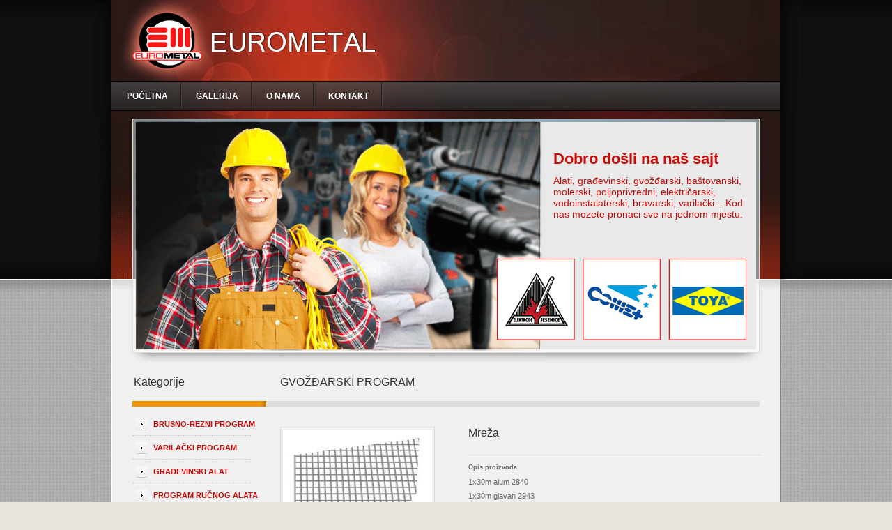

--- FILE ---
content_type: text/html; charset=UTF-8
request_url: http://eurometalbn.com/index.php?idproizvod=520&idgrupa=4&idpodgrupa=7&sablon=10
body_size: 5199
content:

<!DOCTYPE HTML PUBLIC "-//W3C//DTD HTML 4.01 Transitional//EN" "http://www.w3.org/TR/html4/loose.dtd">
<html>
<head>
	<meta http-equiv="Content-Type" content="text/html; charset=utf-8"/>
	<meta name="description" content="Eurometal Bijeljina. Veleprodaja i malopreodaja svih vrsta alata."/>
	<meta name="keywords" content="eurometal" />
	<meta name="author" content="Dragan Obrenovic" />
<!-- <link rel="stylesheet" href="css/global.css"> -->

	<link rel="stylesheet" type="text/css" href="css/style.php">
	<link rel="stylesheet" type="text/css" href="css/style_servisi.php">
	<link rel="stylesheet" type="text/css" href="css/style_sema1.php">

	<link rel="stylesheet" href="css/lightbox.css" type="text/css" media="screen" />

	<script type="text/javascript" src="scripts/meni.js"></script>
	<script type="text/javascript" src="scripts/util.js"></script>

	<script src="scripts/prototype.js" type="text/javascript"></script>
	<script src="scripts/scriptaculous.js?load=effects" type="text/javascript"></script>
	<script src="scripts/lightbox.js" type="text/javascript"></script>

<!-- <script src="scripts/jquery-latest.min.js" type="text/javascript"></script>
  	<script src="scripts/slides.min.jquery.js" type="text/javascript"></script>
	<script>

	var mce_jQuery = jQuery.noConflict();
	
	jQuery(function(){
		jQuery('#slides').slides({
				preload: true,
				preloadImage: 'images/loading.gif',
				play: 5000,
				pause: 2500,
				hoverPause: true,
				animationStart: function(current){
					jQuery('.caption').animate({
						bottom:-35
					},100);
					if (window.console && console.log) {
						// example return of current slide number
						console.log('animationStart on slide: ', current);
					};
				},
				animationComplete: function(current){
					jQuery('.caption').animate({
						bottom:0
					},200);
					if (window.console && console.log) {
						// example return of current slide number
						console.log('animationComplete on slide: ', current);
					};
				},
				slidesLoaded: function() {
					jQuery('.caption').animate({
						bottom:0
					},200);
				}
			});
		});
	</script>
-->

	<title>.::: DOO Eurometal - BIJELJINA :::.</title>
</head>

<body>
<div id="body">
	<div id="sajt">
	<div id="top_bar">
		<div id="top_bar_lijevo">
					</div>
		<div id="top_bar_desno">
			<TABLE width=100% height=115 border=0>
			<TR><TD>
				<div style="text-align: right; padding-right:55px; color:#FFFFFF; font-size:14px;">
									</div>
			</TR></TD>
			</TABLE>
		</div>
	</div>
	<div id="meni_gore">
		<style type='text/css'>#meni_vodoravan {float:left;width:1016px;margin-top: 0px;padding: 0;height:43px;background: url(images/meni_top_bg.gif) no-repeat left top;}#meni_vodoravan ul {margin: 0 0 0 30px;padding: 0;list-style: none;}#meni_vodoravan li {display: inline;}#meni_vodoravan a {display: block;float: left;height:23px;margin: 0;padding-top:15px;padding-right:20px;padding-bottom:12px;padding-left:20px;background: url(images/separator_top.gif) no-repeat right 2px;text-decoration: none;font-size:12px;font-weight:bold;color:#FFFFFF;}#meni_vodoravan a:hover {color:;background-color:;}#meni_vodoravan .strana_aktivna a {color: #04283B;}</style><div id='meni_vodoravan'><ul><li><a href=index.php?idgrupa=1000&sablon=11&naslov=>POČETNA</a></li><li><a href=index.php?idgrupa=1004&sablon=2&naslov=GALERIJA+SLIKA>GALERIJA</a></li><li><a href=index.php?idgrupa=1002&sablon=2&naslov=O+nama>O NAMA</a></li><li><a href=index.php?idgrupa=1003&sablon=6&naslov=Kontakt>KONTAKT</a></li></ul></div>	</div>
	<div id="meni_bottom">

	</div>
	<div id="header">
		<div id="header_lijevo">

		</div>
		<div id="header_desno">
			<TABLE width=100% height=200 border=0>
			<TR><TD>
				<div style="padding:0 70px 0 10px; color:#ca0b07; font-size:14px;">
					<style type="text/css">

#tekst_stil {
	padding-bottom:10px;
}

</style>

<div id='tekst_stil'><H3>Dobro došli na naš sajt</H3><div>Alati, građevinski, gvožđarski, baštovanski, molerski, poljoprivredni, električarski, vodoinstalaterski, bravarski, varilački... Kod nas mozete pronaci sve na jednom mjestu.<br />
</div><div></div><div class='cleaner'></div></div>				</div>
			</TR></TD>
			</TABLE>
		</div>
			</div>

<div id='sadrzaj_ovir'>
	<div id='sadrzaj_iznad'>
		<div id='sadrzaj'>
		
			<div id="bar_lijevo">
			<div id="meni_left_naslov">
				<H2>Kategorije</H2>
			</div>
				<div id="meni_left_a">
					<style type='text/css'>#masterdiv {width:210px;min-height:;margin: 0 auto;padding-top:0px;background: url(images/) repeat-y left top;}#masterdiv ul {margin: 0;padding: 0;list-style: none;}#masterdiv li {display: inline;}.podgrupa:link, .podgrupa:visited {display: block;float: ;margin: 0;padding-top: 7px;padding-right:5px;padding-bottom:0px;padding-left:50px;height:23px;background: url(images/meni_left_podgrupa_bg.gif) no-repeat right;text-decoration: none;font-size:11px;font-weight: normal;color:#3f3f3f;}.podgrupa:hover {color:#dd1f26;}</style><div id='masterdiv'><ul>			<li><div class="menutitle" onclick="SwitchMenu('sub1')">BRUSNO-REZNI PROGRAM</div></li>
		
	<span class='submenu' id='sub1'><li><a class='podgrupa' href=index.php?idgrupa=1&idpodgrupa=1&sablon=10>Brusne i rezne ploče</a></li><li><a class='podgrupa' href=index.php?idgrupa=1&idpodgrupa=3&sablon=10>Lamelni diskovi</a></li><li><a class='podgrupa' href=index.php?idgrupa=1&idpodgrupa=4&sablon=10>Brusno kamenje</a></li><li><a class='podgrupa' href=index.php?idgrupa=1&idpodgrupa=5&sablon=10>Brusni papiri</a></li></span></ul><ul>			<li><div class="menutitle" onclick="SwitchMenu('sub2')">VARILAČKI PROGRAM</div></li>
		
	<span class='submenu' id='sub2'><li><a class='podgrupa' href=index.php?idgrupa=6&idpodgrupa=1&sablon=10>Elektrode</a></li><li><a class='podgrupa' href=index.php?idgrupa=6&idpodgrupa=2&sablon=10>Žice za varenje</a></li><li><a class='podgrupa' href=index.php?idgrupa=6&idpodgrupa=4&sablon=10>Oprema za varenje</a></li></span></ul><ul>			<li><div class="menutitle" onclick="SwitchMenu('sub3')">GRAĐEVINSKI ALAT</div></li>
		
	<span class='submenu' id='sub3'><li><a class='podgrupa' href=index.php?idgrupa=2&idpodgrupa=1&sablon=10>Gletarice</a></li><li><a class='podgrupa' href=index.php?idgrupa=2&idpodgrupa=2&sablon=10>Mistrije i fangle</a></li><li><a class='podgrupa' href=index.php?idgrupa=2&idpodgrupa=3&sablon=10>Kofe zidarske</a></li><li><a class='podgrupa' href=index.php?idgrupa=2&idpodgrupa=4&sablon=10>Čekići</a></li><li><a class='podgrupa' href=index.php?idgrupa=2&idpodgrupa=5&sablon=10>Konac zidarski</a></li><li><a class='podgrupa' href=index.php?idgrupa=2&idpodgrupa=6&sablon=10>Metrovi i olovke</a></li><li><a class='podgrupa' href=index.php?idgrupa=2&idpodgrupa=7&sablon=10>Vinklovi </a></li><li><a class='podgrupa' href=index.php?idgrupa=2&idpodgrupa=9&sablon=10>Ručne testere</a></li><li><a class='podgrupa' href=index.php?idgrupa=2&idpodgrupa=10&sablon=10>Kolica, gume i točkovi</a></li><li><a class='podgrupa' href=index.php?idgrupa=2&idpodgrupa=12&sablon=10>Četke i metle</a></li><li><a class='podgrupa' href=index.php?idgrupa=2&idpodgrupa=13&sablon=10>Valjci </a></li><li><a class='podgrupa' href=index.php?idgrupa=2&idpodgrupa=15&sablon=10>Vaser vage i letve</a></li><li><a class='podgrupa' href=index.php?idgrupa=2&idpodgrupa=16&sablon=10>Pištolji</a></li><li><a class='podgrupa' href=index.php?idgrupa=2&idpodgrupa=17&sablon=10>Ostali alati</a></li><li><a class='podgrupa' href=index.php?idgrupa=2&idpodgrupa=18&sablon=10>Purpjene,silikoni</a></li></span></ul><ul>			<li><div class="menutitle" onclick="SwitchMenu('sub4')">PROGRAM RUČNOG ALATA</div></li>
		
	<span class='submenu' id='sub4'><li><a class='podgrupa' href=index.php?idgrupa=3&idpodgrupa=1&sablon=10>Klješta</a></li><li><a class='podgrupa' href=index.php?idgrupa=3&idpodgrupa=2&sablon=10>Šrafcigeri</a></li><li><a class='podgrupa' href=index.php?idgrupa=3&idpodgrupa=3&sablon=10>Ključevi</a></li><li><a class='podgrupa' href=index.php?idgrupa=3&idpodgrupa=5&sablon=10>Burgije</a></li><li><a class='podgrupa' href=index.php?idgrupa=3&idpodgrupa=6&sablon=10>Skalperi</a></li><li><a class='podgrupa' href=index.php?idgrupa=3&idpodgrupa=7&sablon=10>Stege</a></li><li><a class='podgrupa' href=index.php?idgrupa=3&idpodgrupa=8&sablon=10>Rukavice</a></li><li><a class='podgrupa' href=index.php?idgrupa=3&idpodgrupa=9&sablon=10>Trake zaštitne</a></li><li><a class='podgrupa' href=index.php?idgrupa=3&idpodgrupa=10&sablon=10>Čelične četke</a></li><li><a class='podgrupa' href=index.php?idgrupa=3&idpodgrupa=11&sablon=10>Turpije</a></li><li><a class='podgrupa' href=index.php?idgrupa=3&idpodgrupa=12&sablon=10>Makaze</a></li><li><a class='podgrupa' href=index.php?idgrupa=3&idpodgrupa=13&sablon=10>Keramičarski alat</a></li><li><a class='podgrupa' href=index.php?idgrupa=3&idpodgrupa=14&sablon=10>Ostali alati</a></li></span></ul><ul>			<li><div class="menutitle" onclick="SwitchMenu('sub5')">GVOŽĐARSKI PROGRAM</div></li>
		
	<span class='submenu' id='sub5'><li><a class='podgrupa' href=index.php?idgrupa=4&idpodgrupa=1&sablon=10>Brave i okovi</a></li><li><a class='podgrupa' href=index.php?idgrupa=4&idpodgrupa=3&sablon=10>Ulošci za brave</a></li><li><a class='podgrupa' href=index.php?idgrupa=4&idpodgrupa=4&sablon=10>Katanci</a></li><li><a class='podgrupa' href=index.php?idgrupa=4&idpodgrupa=6&sablon=10>Sajle i lanci</a></li><li><a class='podgrupa' href=index.php?idgrupa=4&idpodgrupa=7&sablon=10>Mreže i žice</a></li><li><a class='podgrupa' href=index.php?idgrupa=4&idpodgrupa=8&sablon=10>Komarnici</a></li><li><a class='podgrupa' href=index.php?idgrupa=4&idpodgrupa=9&sablon=10>Točkići razni</a></li><li><a class='podgrupa' href=index.php?idgrupa=4&idpodgrupa=10&sablon=10>Navojne šipke</a></li><li><a class='podgrupa' href=index.php?idgrupa=4&idpodgrupa=13&sablon=10>Ostalo</a></li></span></ul><ul>			<li><div class="menutitle" onclick="SwitchMenu('sub6')">BAŠTOVANSKI ALAT</div></li>
		
	<span class='submenu' id='sub6'><li><a class='podgrupa' href=index.php?idgrupa=5&idpodgrupa=1&sablon=10>Lopate i ašovi</a></li><li><a class='podgrupa' href=index.php?idgrupa=5&idpodgrupa=2&sablon=10>Motike i vile</a></li><li><a class='podgrupa' href=index.php?idgrupa=5&idpodgrupa=5&sablon=10>Krampe</a></li><li><a class='podgrupa' href=index.php?idgrupa=5&idpodgrupa=6&sablon=10>Cvjećarski alat</a></li><li><a class='podgrupa' href=index.php?idgrupa=5&idpodgrupa=7&sablon=10>Kose</a></li><li><a class='podgrupa' href=index.php?idgrupa=5&idpodgrupa=8&sablon=10>Makaze za voće i grane</a></li><li><a class='podgrupa' href=index.php?idgrupa=5&idpodgrupa=9&sablon=10>Testere za grane</a></li><li><a class='podgrupa' href=index.php?idgrupa=5&idpodgrupa=10&sablon=10>Sjekire</a></li><li><a class='podgrupa' href=index.php?idgrupa=5&idpodgrupa=11&sablon=10>Pribor za vodu i kabanic</a></li><li><a class='podgrupa' href=index.php?idgrupa=5&idpodgrupa=15&sablon=10>Grabljice</a></li><li><a class='podgrupa' href=index.php?idgrupa=5&idpodgrupa=16&sablon=10>Crijevo za vodu</a></li></span></ul><ul>			<li><div class="menutitle" onclick="SwitchMenu('sub7')">ALUMINIJUMSKE MERDEVINE</div></li>
		
	<span class='submenu' id='sub7'><li><a class='podgrupa' href=index.php?idgrupa=7&idpodgrupa=1&sablon=10>Ku&#263;ne merdevine</a></li><li><a class='podgrupa' href=index.php?idgrupa=7&idpodgrupa=2&sablon=10>Industrijske merdevine</a></li></span></ul><ul>			<li><div class="menutitle" onclick="SwitchMenu('sub8')">DIMNA METALNA GALANTERIJ</div></li>
		
	<span class='submenu' id='sub8'><li><a class='podgrupa' href=index.php?idgrupa=8&idpodgrupa=1&sablon=10>Al. zidne ventilac. reš</a></li><li><a class='podgrupa' href=index.php?idgrupa=8&idpodgrupa=2&sablon=10>Al. plafon. ventilac. re</a></li><li><a class='podgrupa' href=index.php?idgrupa=8&idpodgrupa=4&sablon=10>Vrata za kadu</a></li><li><a class='podgrupa' href=index.php?idgrupa=8&idpodgrupa=5&sablon=10>Ventilacione rešetke</a></li><li><a class='podgrupa' href=index.php?idgrupa=8&idpodgrupa=6&sablon=10>Vrata za dimnjake</a></li><li><a class='podgrupa' href=index.php?idgrupa=8&idpodgrupa=8&sablon=10>Podne rešetke i slivnic</a></li><li><a class='podgrupa' href=index.php?idgrupa=8&idpodgrupa=9&sablon=10>Ventilacione štucne</a></li><li><a class='podgrupa' href=index.php?idgrupa=8&idpodgrupa=10&sablon=10>Klizna ventilaciona reš</a></li><li><a class='podgrupa' href=index.php?idgrupa=8&idpodgrupa=11&sablon=10>Štucne obične</a></li></span></ul></div>				</div>
			</div>
			<div id="bar_desno">
				<div id='sablon_sadrzaj'><div id='sablon_sadrzaj_iznad'>
		 <div id='sablon_naslov'><h2>GVOŽĐARSKI PROGRAM</h2></div></div><div id='sadrzaj_centar'><div id='sablon1'><style type="text/css">
/*
=======================================================================
	Product Detail  Page 
=======================================================================
*/
* {
	padding:0px;
	margin:0px;
}
body {
	font-family:Tahoma, Geneva, sans-serif;
	font-size:11px;
	color:#666;
}
a {
	color:#666;
	text-decoration:none;
	outline:none;
}
a img {
	border:none;
}
.clear {
	clear:both;
}

.proizvodi_detaljno {
	width:690px;
	float:left;
	padding-bottom:52px;
	padding-top:10px;
}
.prroizvodi_slika {
	width:300px;
	float:left;
}
.proizvodi_tekst {
	width:420px;
	float:right;
	/* background-color:red; */
}
.proizvodi_tekst h3 {
	font-weight:bold;
	padding:9px 0 10px 0;
}
.product_info {
	width:100%;
	float:left;
	border-bottom:solid 1px #d8d8d8;
	padding-bottom:0px;
	margin-bottom:12px;
}
.dodaj_u_korpu {
	width:100%;
}
.quick_overview {
	float:left;
}
.quick_overview h5 {
	padding-bottom:6px;
}
.quick_overview p {
	line-height:20px!important;
	padding-bottom:4px;
}
.dodaj_kolicinu {
	width:405px;
	float:left;
	padding-top:10px;
}
.dodaj_kolicinu strong {
	padding-right:7px;
	padding-left:1px;
	line-height:23px;
	float:left;
	display:inline-block;
}
.kolicina_detaljno {
	float:left;
	border:solid 1px #d0d0d0;
	margin-top: 0px;
	height:21px;
	width:40px;
	margin-right:11px;
}
.pad4 {
	margin-bottom:22px;
}

/*
=======================================================================
	SLIKA
=======================================================================
*/
#slider2 {
	width:260px;
	height:388px;
	float:left;
	/* background-color:red; */ 
}
#slider1 .contentdiv {
	visibility: hidden; /*leave as is*/
	position: relative; /*leave as is*/
	left: 0;  /*leave as is*/
	top: 0;  /*leave as is*/
	width: 360px!important; /*width of content DIVs within slider. Total width should equal slider's inner width (390+5+5=400) */
	height:388px;
	/* background-color:red; */
}
#slider2 .contentdiv a {
	display:inline-block;
	padding:3px;
	border:solid 1px #dbdbdb;
}
#slider2 .contentdiv img {
	/*  height:260px;
		width:200px;
	*/
}

a.detaljno_dodaj {
	float:left;
	background-image:url(sabloni/tmp_proizvodi/images/cart_right_btn.gif);
	background-repeat:no-repeat;
	display:inline-block;
	cursor:pointer;
}
a.detaljno_dodaj span {
	background-image:url(sabloni/tmp_proizvodi/images/cart_right_btn_02.gif);
	background-repeat:no-repeat;
	background-position:right top;
	display:inline-block;
	height:23px;
	padding:0 20px;
	color:#ffffff;
	line-height:21px;
}
.dugme_stavi_u_korpu {
	float:left;
	margin:0px;
	cursor:pointer;
	border-width:0px;
	height:21px;
	width:120px;
}

</style>
<form enctype='multipart/form-data' action="index.php" method=post>

<div class="proizvodi_detaljno">
            <div class="proizvodi_slika">
              <div id="slider2" style=" height:300px; overflow:hidden;">
                <div class="contentdiv">
				<div id='slika_lijevo'><a href='slike/3f94781238.jpg' rel='lightbox'><img src='slike/3f94781238.jpg' width=214 height=328 border='0' alt='' /></a></div>				</div>
              </div>
            </div>

            <div class="proizvodi_tekst">
              <div class="product_info">
                <h2>Mreža</h2><br/>
				              </div>
              <div class="quick_overview product_info">
                <h5>Opis proizvoda</h5><p>1x30m alum   2840<br />
1x30m glavan 2943</p>              </div>
			              </div>
</div>
</form></div><div class='cleaner'></div>
	</div>
</div>			</div>
			<div class='cleaner'></div>

        </div>
	</div>
</div>


	    <div id="footer_sadrzaj">
		<div id="footer_tekst">
 			Copyright © 2012 <a href="http://www._._">Eurometal</a> | Designed by <a href="http://www.draganobrenovic.com" target="_blank">dRAGAN</a>
		</div>
	</div></div>

</div>
<script defer src="https://static.cloudflareinsights.com/beacon.min.js/vcd15cbe7772f49c399c6a5babf22c1241717689176015" integrity="sha512-ZpsOmlRQV6y907TI0dKBHq9Md29nnaEIPlkf84rnaERnq6zvWvPUqr2ft8M1aS28oN72PdrCzSjY4U6VaAw1EQ==" data-cf-beacon='{"version":"2024.11.0","token":"a776f0c794464684b9a7e9919f158518","r":1,"server_timing":{"name":{"cfCacheStatus":true,"cfEdge":true,"cfExtPri":true,"cfL4":true,"cfOrigin":true,"cfSpeedBrain":true},"location_startswith":null}}' crossorigin="anonymous"></script>
</body>
</html>


--- FILE ---
content_type: text/css;charset=UTF-8
request_url: http://eurometalbn.com/css/style.php
body_size: 4589
content:

#pomocni {
	float: right;
	width:;
	height: 20px;
	background-color:black;
}

/* POZADINA - BODY -------------------------------------------- */
body {
	margin-left: 0px;
	margin-top: 0px;
	margin-right: 0px;
	margin-bottom: 0px;
	padding: 0;
	font-family:Arial;
	font-size:12px;
	font-weight:regular;
	color:#666666;
	background-color:#e8e6dc;
	background-image: url(../images/bg.gif);
	/* background-repeat:no-repeat; 
	background-position:center top; */

	/* border-style:double; */
}

#body {
	height: 446px;
	background: url(../images/bg_top.gif) repeat-x;
	text-align: center;
	/* background-color:red; */
}

h1 {
	font-size: 34px;
	color: #FFFFFF;
	font-weight: bold;
	margin: 50px 0px 0px 50px;
}
h2 {
	font-size: 16px;
	color: #323639;
	font-weight: normal;
	margin: 0px 0px 10px 0px;
}
h3 {
	font-size: 14px;
	color: #d95414;
	font-weight: regular;
	margin: 0px 0px 10px 0px;
}
/* JEZIK - ZASTAVE ----------------------------------- */
#jezik_izbor {
	float: left;
	height: 48px;
	width: 200px;
	background-color:red;
}

#jezik_zastava {
	margin-top: 10px;
	margin-right: 10px;
	float: left;
	height: 19px;
	width: 30px;
}


/* MENI - GLAVNI ----------------------------------- */
/* MENI - GLAVNI ----------------------------------- */
#meni {
	width:180px;
	min-height:100px;
	margin: 0 auto;
	padding-top:0px;
	background: url(../images/meni_bg.gif) repeat-y left top;
	/* background-color:green; */
}

#meni ul {
	margin: 0;
	padding: 0;
	list-style: none;
}

#meni li {
	display: inline;
}

#meni a {
	display: block;
	float: ;
	margin: 0;
	/* padding: 70px 30px 0 30px; */
	padding-top:9px;  
	padding-right:5px;  
	padding-bottom:0px;  
	padding-left:40px;
	
	height:26px;
	/* padding: 10px 30px 0 30px; */

	background: url(../images/meni_separator.gif) no-repeat right 0px;
	text-decoration: none;
	font-size:14px;
	font-weight:bold;
	color:#FFFFFF;
	/* background-color:red; */
}

#meni a:hover {
	color:#FFCC01;
}

#meni .strana_aktivna a {
	color: #04283B;
}

/* - KONTROLNA LINK ------------------------------------------ */
#kontrolna_prijava_odjava {
	/* float: left; */
	height:29px;
	width:248px;
	margin-top:0px;
	margin-left:170px;
	background: url(../images/kontrolna_link_bg.gif) no-repeat left top;
	/* background-color:blue; */
}

#kontrolna_link {
	float: left;
	padding-left: 20px;
	height:29px;
	width:148px;
	/* background: url(../images/kontrolna_link_bg.gif) no-repeat left top; */
	/* border-style:double; */
}

#kontrolna_link a {
	display: block;
	height:29px;
	/* padding: 70px 30px 0 30px; */
	padding-top:5px;
	padding-right:0px;
	padding-bottom:0;
	padding-left:0px;
	/* background: url(../images/kontrolna_separator.gif) no-repeat right 10px; */
	text-decoration: none;
	font-size:14px;
	font-weight:normal;
	color:#2e2e2e;
}

#kontrolna_link a:hover {
	color:#000000;
}

#kontrolna_odjava {
	float: left;
	padding-left:10px;
	height:29px;
	width:50px;
	/* background: url(../images/kontrolna_odjava_bg.gif) no-repeat left top; */
	/* border-style:double; */
}

#kontrolna_odjava a {
	display: block;
	height:29px;
	/* padding: 70px 30px 0 30px; */
	padding-top:5px;
	padding-right:0px;
	padding-bottom:0;
	padding-left:0px;
	/* background: url(../images/kontrolna_separator.gif) no-repeat right 10px; */
	text-decoration: none;
	font-size:14px;
	font-weight:normal;
	color:#2e2e2e;
}

#kontrolna_odjava a:hover {
	color:#000000;
}

/* ADMINISTRATORSKO LOGOVANJE ---------------------------------------- */
#admin_sve {
	height:100%;
	width: 100%;
	/* text-align: center; */
	/* border-style:double; */
}

#admin_logovanje {
	float: left;
	width:  403px;

	/* background-color:green; */
	/* border-style:double; */
}

#admin_naslov {
	height: 32px;
	padding: 6px 0px 0px 13px;
	color: #23518D;
	font-size: 16px;

	background: url(../images/naslov_bg.gif) no-repeat left top;

	/* border-style:double; */
	/* background-color:green; */
}

#admin_logovanje_iznad {
	height:55px;
	background: url(../images/admin_logovanje_iznad.gif) no-repeat left top;

	/* background-color:green; */
	/* border-style:double; */
}

#admin_logovanje_centar {
	padding-top: 10px;
	padding-right: 10px;
	padding-left: 35px;
	padding-bottom: 10px;

	background: url(../images/admin_logovanje_centar.gif) repeat-y left top;

	/* border-style:double; */
}

#admin_logovanje_ispod {
	height: 326px;
	background: url(../images/admin_logovanje_ispod.gif) no-repeat left top;
	/* background-color:green; */
	/* border-style:double; */
}

/* FOOTER ------------------------------------- */

#footer_sadrzaj {
	/* margin: 0 25px; */
	width:1016px;
	margin: 0 auto;
	height:53px;
	background-color:;
	background: url(../images/footer_bg.gif) no-repeat left top;
	/* border-style:double; */ 

}
#footer_tekst {
	clear: both;
	padding-top: 20px;
	padding-left: 725px;
	padding-right: 0px;
	text-align:left;
	font-size:10px;
	font-weight:normal;
	color:#8c928d;
}
#footer_sadrzaj a {
	font-size:10px;
	color:#FFFFFF;
	text-decoration: none;
}
/* FORMOVI ------------------------------------ */
label
{
	float: left;
	text-align: right;
	margin-top: 5px;
	margin-right: 5px;
	font-size: 12px;
	color: #666666;
	font-weight: normal;
}

input
{
	margin-top: 5px;
	background:  #FFFFFF;
	border:  1px solid #666666;
	font-size: 12px;
	color: #781351;

}

select
{
	margin-top: 5px;
	background:  #FFFFFF;
	border:  1px solid #666666;
	font-size: 12px;
	color: #781351;

}

textarea {
	background:  #FFFFFF;
	border:  1px solid #666666;
	color: #781351;
}

.dugme
{ 
	margin-top: 5px;
	color: #333333;
	height: ;
	font: bold 94% 'trebuchet ms'; 
	background-color: #FFFFFF;
	border:1px solid; 
	border-color: #696 #363 #363 #696;
	vertical-align: top;
} 
.dugme_slika
{ 
	background-color: #FFFFFF;
	border:0px; 
} 
.dugme_galerija_nove
{ 
	width:70px;
	height:18px;
	background-color: #FFFFFF;
	background: url(../images/admin/nove.gif) no-repeat left top;
	border:0px; 
}
.dugme_galerija_brisanje
{ 
	width:70px;
	height:18px;
	background-color: #FFFFFF;
	background: url(../images/admin/obrisi.gif) no-repeat left top;
	border:0px; 
}
/* - ANKETA - */
#sadrzaj_anketa label{
	float: none;
	/* font-size: 12px; */
	/* color: #000000; */
	font-weight: normal;
}

#anketa_obrazac{
	float: left;
	width:255px;
	/* background-color:blue; */
}
#anketa_mreza{
	float: left;
	width:300px;
	/* background-color:red; */
}
#anketa_obrazac label{
	text-align: left;
	font-size: 12px;
	color: #666666;
	font-weight: normal;
}
#anketa_obrazac br {
  margin-top:15px;
}
#anketa_obrazac input{
	background:  #FFFFFF;
	border:  1px solid #666666;
	font-size: 12px;
	color: #781351;
}

.anketa_mreza_th {
	/* Font za naslov - male slike */
	font-family: Verdana, Arial, Helvetica, sans-serif;
	font-size: 11px;
	color: 1874C1;
	font-weight: bold;
}

.anketa_mreza_td {
	padding-top: 15px;
	font-family: Verdana, Arial, Helvetica, sans-serif;
	font-size: 11px;
	color: #333333;
}

/* FORM logovanje ----------------------------- */

#login {
  /* float: left; */
  text-align:left;
  padding-left: 55px;
  color:#FFCC01;
  font-size:11px;
  /* background-color:green; */
}

#login form {
   margin:0;
   padding: 0;
}

#login label {
	width: 50px;
}

#login input {
	/* color: #781351;
	background:  #FEE3AD;
	border:  1px solid #781351;
	font-size: 10px; */
}

#login_submit {
	margin-left: 55px;
}

/* FORM Unos slika - jedna --------------------------------- */
#tabela_galerija_unos textarea {
	width: 313px;
	height: 130px;
	font-size: 12px;
}

/* FORM kontakt -------------------------------------------- */
#kontakt_obrazac label {
	width: 65px;
}

#kontakt_obrazac input {
	/* color: #781351;
	background:  #FEE3AD;
	border:  1px solid #781351;
	font-size: 10px; */
}

#kontakt_obrazac_submit {
	margin-left: 73px;
}

/* SABLONI --------------------------------- */

#tekst_naslov {
	padding-left: 18px;
	margin-bottom: 5px;
	background: url(../images/tekst_naslov_bg.gif) no-repeat left top;
	height: 32px;
}

/* Sablon1 --------------------------------- */
#sablon1 {
	/* float: left; */
	/* padding-bottom: 10px; */
	/*margin-bottom:40px;*/
	/* border-style:double; */
	/* background-color:blue; */
}

#sablon_naslov {
	height:43px;
	padding: 5px 0px 0px 0px;
	margin-bottom: 20px;
	/* height: 20px; */
	/* background-color:green; */
}

#sablon_poruka {
	font-weight: bold;
	margin-top:15px;
	margin-bottom:10px;
	padding-left:25px;

}

/* Sablon2 --------------------------------- */
#sablon2 {
	/* height: 20px; /*
	/* border-style:double; */
	/* background-color:green; */
}

#sablon2_lijevo {
	float: left;
	width:440px;
	margin-right: 15px;
	/* border-style:double; */
	/* height: 20px; */
	/* background-color:orange; */
}
#sablon2_desno {
	float: right;
	width: 230px;
	/* border-style:double; */
	/* height: 20px; */
	/* background-color:red; */
}

/* Sablon3 --------------------------------- */

#sablon3_gore {
	margin-bottom:5px;
	/* height: 20px;*/
	/* background-color:green; */
}

#sablon3_lijevo {
	float: left;
	width:400px;
	margin-right:10px;
	/* height: 20px;*/
	/* background-color:orange; */
}

#sablon3_desno {
	float: right;
	width:300px;
	/* height: 20px;*/
	/* background-color:red; */
}

/* Sablon4 --------------------------------- */

#sablon4_gore {
	margin-bottom:5px;
	/* height: 20px;*/
	/* background-color:green; */
}

#sablon4_lijevo {
	float: left;
	width:300px;
	margin-right:10px;
	/* height: 20px;*/
	/* background-color:orange; */
}

#sablon4_desno {
	float: right;
	width:400px;
	/* height: 20px;*/
	/* background-color:red; */
}

/* Sablon5 --------------------------------- */
#sablon5 {
	/* height: 20px; /*
	/* border-style:double; */
	/* background-color:green; */
}

#sablon5_lijevo {
	float: left;
	width:230px;
	margin-right: 10px;
	/* border-style:double; */
	/* height: 20px; */
	/* background-color:orange; */
}
#sablon5_centar {
	float: left;
	width:230px;
	margin-right: 10px;
	/* border-style:double; */
	/* height: 20px; */
	/* background-color:green; */
}
#sablon5_desno {
	float: right;
	width: 230px;
	/* border-style:double; */
	/* height: 20px; */
	/* background-color:red; */
}
/* Sablon6 --------------------------------- */
#sablon6_lijevo {
	float: left;
	width:410px;
	margin-right:0px;
	/* height: 20px;*/
	/* background-color:orange; */
}

#sablon6_desno {
	float: right;
	width:260px;
	/* background: #9ac5e7; */
	/* height: 20px;*/
	/* background-color:red; */
}

#sablon6_ispod {
	margin-top:10px;
	/* height: 20px;*/
	/* background-color:green; */
}

/ * ------------------------------------- */
#strana h2 {
		height: 30px;
		margin: 0px 0px 0px 0px;
		padding: 18px 0px 0px 23px;
		font-size: 16px;
		font-weight: bold;
		color: #ffcc01;
}

#strana {
/*	width: 940px; */
/*	padding: 10px 15px 10px 15px; */
/*	background-color:blue; */
/*	border-style:double; */
/*	background: url(../images/bg_body.gif) repeat-y; */
}

#probni {
	/* width: 550px; */
	/*	padding: 10px 15px 10px 15px; */

	background-color:blue;
    border-bottom: 2px solid #3E5DB9;
}

#tekst_dugmad {
	/* width: 550px; */
	/*	padding: 10px 15px 10px 15px; */

	//background-color:blue;
   // border-bottom: 2px solid #3E5DB9;
   // border-style:double;

}

#tekst_dugmad1 {
	/* width: 550px; */
	/*	padding: 10px 15px 10px 15px; */

	background-color:blue;
/*    border-bottom: 2px solid #3E5DB9;*/
}

/* PRIKAZ SLIKE ---------------------------------- */

.slika_okvir {
	/* border:2px solid #3E5DB9;
	border-style:double; */
} 

#slika_centar{
	margin-bottom:10px;
	text-align: center;
	/* border-style:double; */
} 

#slika_centar img{
	border:0px solid #000000;
} 

#slika_lijevo {
	/* background-color:#3E5DB9; */
	border:0px solid #000000;
	float: left;
	width: auto;
	margin-right:15px;
	margin-bottom:10px;
	/* border-style:double; */
	/* background-color:red; */
}

#slika_desno {
	/* background-color:#3E5DB9; */
	border:0px solid #000000;
	float: right;
	width: auto;
	margin-left:15px;
	margin-bottom:10px;
	/* border-style:double; */
	/* background-color:red; */
}

#slika_pored {
	/* background-color:#3E5DB9; */
	border:0px solid #000000;
	float: right;
	width: auto;
	margin-bottom:10px;
	/* border-style:double; */
	/* background-color:red; */
}
#slika_servis_ikonica {
	border:0px solid #000000;
	float: left;
	width: auto;
	margin-right:15px;
}

/* PRIKAZ TEKSTA ------------------- */

#tekst_prikazi {
	/* float: left; */
	padding-bottom: 10px;
	/*margin-bottom:40px;*/
	/* border-style:double; */
}

#tekst_unos_prikaz {
	width: 547px;
	/* float: left; */
	padding-bottom: 10px;
	/*margin-bottom:40px;*/
	/* border-style:double; */
	/* background-color:red; */
}

#tekst_prikazi1 {
	/* float: left; */
	padding-bottom: 10px;
	font-size: 16px;
	font-weight: bold;
	color: #ffcc01;
}

#tekst_pored_slike {
	float: left;
	/* border-style:double; */
	/* background-color:green; */
}

/* KONTROLNA TABLA ----------------------- */
#kontrolna_bg_ovir {
	margin-right: 0px;
	margin-bottom: 0px;
	background: url(../images/kontrolna_bg.gif) repeat-y left top;
	width: 688px;
	background-color:#FFFFFF;
}
#kontrolna_iznad {
	background: url(../images/kontrolna_iznad.gif) no-repeat left top;
}
#kontrolna_ispod_sadrzaj {
		padding-top: 56px;
		padding-right: 10px;
		padding-left: 10px;
		padding-bottom: 30px;
		min-height:400px;
		background: url(../images/kontrolna_ispod.gif) no-repeat left bottom;
		/* background-color:red; */
}
* html #kontrolna_ispod_sadrzaj {height:400px;}

#kontrolna_verzija {
	height:22px;
	text-align:right;
	padding-top: 5px;
	padding-right: 10px;
	background-color:#FFFFFF;
}

#tabela_galerija_unos {
  	margin-left:50px;
}
#kontrolna_meni {
	margin: 0 auto;
	padding: 10px 0px 0px 0px;
	height:27px;
    /* border-style:double; */

	/* background: url(../images/meni_bg.gif) no-repeat left top; */
	/* background-color:red; */
}
#kontrolna_meni ul {
	margin: 0;
	padding: 0;
	list-style: none;
}
#kontrolna_meni li {
	display: inline;
}

#kontrolna_meni a {
	display: block;
	float: right;
	height:25px;
	margin: 0;
	/* padding: 70px 30px 0 30px; */
	padding-top:5px;
	padding-right:10px;
	padding-bottom:0;
	padding-left:10px;
	/* background: url(../images/admin/kontrolna_separator.gif) no-repeat right 10px; */
	text-decoration: none;
	font-size:11px;
	font-weight:bold;
	color:#999999;
	/* color:#FFFFFF; */
}

#kontrolna_meni a:hover {
	color:#FF9900;
}

#kontrolna_body {
	padding-top:10px;  
	padding-right:8px;  
	padding-bottom:10px;  
	padding-left:8px;  
	/* background-color:blue; */
	/* border-style:double; */
}

.cleaner { clear: both; width: 100%; height: 0px; font-size: 0px;  }

#seperator_bottom {
	height: 16px;
	/* border-style:double; */
}

/* LINKOVI kontrolna tabla -- */

#header_kontrolna_tabla {
	float: left;
	width: 405px;
	padding: 12px 0 5px 0px;
	text-align:right;
	/* background: url(../images/header_kontrolna_tabla.gif) no-repeat left top; */
	text-decoration: none;
	font-size: 13px;
	font-weight: bold;
	color: #04283B;
	/* -- border-style:double; */
}

.header_kontrolna_link:link {
	font-family: Arial, Helvetica, sans-serif;
	font-size: 13px;
	color: #D07F06;
	text-decoration: none;
}
.header_kontrolna_link:visited {
	font-family: Arial, Helvetica, sans-serif;
	font-size: 13px;
	color: #D07F06;
	text-decoration: none;
}
.header_kontrolna_link:hover {
	font-family: Arial, Helvetica, sans-serif;
	font-size: 13px;
	color: #FFFFFF;
	text-decoration: none;
}
.header_kontrolna_link:active {
	font-family: Arial, Helvetica, sans-serif;
	font-size: 13px;
	color: #FFFFFF;
	text-decoration: none;
}

/* FORM izbor i novi MENI ----------- */
#izbor_meni_grupe{
  float: left;
  padding: 10px 10px 10px 0;
  color:#D07F06;
  font:normal 12px Arial, Helvetica, sans-serif;
}
#izbor_meni_grupe form{
   margin:0;
   padding: 0;
}
#izbor_meni_grupe select{
  font-size:12px;
  border:1px solid #3e5db9;
  margin: 0 5px;
}
.izbor_meni_grupedugme{
  border: 0;
  vertical-align: bottom;
}
#novi_meni_grupe{
  float: left;
  text-align:right;
  padding: 10px 10px 10px 0;
  color:#D07F06;
  font:normal 12px Arial, Helvetica, sans-serif;
}
#novi_meni_grupe form{
   margin:0;
   padding: 0;
}
#novi_meni_grupe select{
  font-size:12px;
  border:1px solid #3e5db9;
  margin: 0 5px;
}
#novi_meni_grupe input{
  font-size:12px;
  border:1px solid #3e5db9;
  margin: 0 5px;
}
.novi_menidugme{
  border: 0;
  vertical-align: bottom;
}
#tabela_strana_naziv{
  border-bottom: 2px dotted #7c9a13;
}
/* Font za informacije o pristigloj posti: datum email... */
.style5{
	font-family: Verdana, Arial, Helvetica, sans-serif;
	font-size: 14px;
	font-weight: bold;
	color: #FFFFFF;
}
.style4{
	font-size: 12px;
	font-weight:bold;
	color: #000000;
}
.style3{
	font-family: Verdana, Arial, Helvetica, sans-serif;
	font-size: 9px;
	color: #333333;
}

/* LINKOVI za ne procitanu postu ------------------------- */
.necitano_link:link {
	font-family: Arial, Helvetica, sans-serif;
	font-size: 11px;
	color: #275A79;
	font-weight: bold;
	text-decoration: none;
}
.necitano_link:visited {
	font-family: Arial, Helvetica, sans-serif;
	font-size: 11px;
	color: #275A79;
	font-weight: bold;
	text-decoration: none;
}
.necitano_link:hover {
	font-family: Arial, Helvetica, sans-serif;
	font-size: 11px;
	color: #F28041;
	font-weight: bold;
	text-decoration: none;
}
.necitano_link:active {
	font-family: Arial, Helvetica, sans-serif;
	font-size: 11px;
	color: #FFFF00;
	font-weight: bold;
	text-decoration: none;
}
/* KORISNIK UNOS ------------------------------ */
#korisnik_obrazac{
	float: left;
	width:280px;
	/* background-color:blue; */
}
#korisnik_mreza{
	float: left;
	width:328px;
	/* background-color:red; */
}
#korisnik_obrazac label{
	text-align: left;
	font-size: 12px;
	color: #666666;
	font-weight: normal;
}
#korisnik_obrazac br {
  margin-top:0px;
}
#korisnik_obrazac input {
  margin-top:0px;
}

/* MENI SWICH --------------------------------- */
.menutitle{
cursor:pointer;
display: block;
margin: 0;
padding-top: 10px;
padding-right:5px;  
padding-bottom:0px;
padding-left:48px;
height:24px;
background: url(../images/meni_left_grupa_bg.gif) no-repeat right;
color:#CA0B07;
text-decoration: none;
font-size:11px;
font-weight:bold;
}
.submenu{
margin-bottom: 0px;
}

/* -------- FORM OSNOVA ----------- */
#form_osnova{
/* border:solid 2px #b7ddf2;
background:#ebf4fb;
*/
margin:0 auto;
width:100%;
/* padding:14px; */
padding:0 35px 50px 0;
}
#form_osnova h2 {
font-size:14px;
font-weight:bold;
margin-bottom:8px;
}
#form_osnova p{
font-size:12px;
color:#666666;
margin-top:20px;
margin-bottom:40px;
border-bottom:solid 1px #d1d1d1;
padding-bottom:10px;
}
#form_osnova .greska{
color:#ff0000;
font-weight:bold;
}

#form_osnova label{
display:block;
font-weight:bold;
text-align:right;
width:240px;
float:left;
}
#form_osnova input{
float:left;
font-size:12px;
padding:4px 2px;
border:solid 1px #d1d1d1;
width:200px;
margin:2px 0 20px 10px;
}
#form_osnova button{
clear:both;
margin-left:250px;
width:100px;
height:28px;
background:#666666 url(img/button.png) no-repeat;
text-align:center;
line-height:31px;
color:#FFFFFF;
font-size:11px;
font-weight:bold;
border:0;
}
#form_osnova br { clear: left; }


--- FILE ---
content_type: text/css;charset=UTF-8
request_url: http://eurometalbn.com/css/style_servisi.php
body_size: 2304
content:
/* SERVISI ------------------------------------------- */
/* ANKETA -------------------------------------------- */

#sadrzaj_anketa_gore{
	/* background:url(../images/obavjestenja_naslov.gif) no-repeat center top; */
	width:278px;
	padding-top:10px;
}
#sadrzaj_anketa_dole{
	/* background:url(../images/okvir_dole.gif) no-repeat center bottom; */
	padding-bottom:10px;
}
#sadrzaj_anketa_bg {
	/* width:662px; */
	/* background:url(../images/okvir_centar.gif) repeat-y left top; */
}
#sadrzaj_anketa {
	padding: 5px 20px 0px 30px;
}
/*- TABELE Kreiranje ----------------------------------------------- */
.naslov_tabele{
	clear: left;
	width: 100%;
	height: 50px;
	border-top-width: 1px;
}
#tabela_obrazac{
	float: left;
	padding:10px 0px 10px 120px;
	width:170px;
}
#tabela_ikonica{
	float: left;
	padding:3px 0px 0px 0px;
	width:200px;
}
#tabela_obrazac label{
	text-align: left;
	width: 40px;
	margin-right: 5px;
	font-size: ;
	color: ;
	font-weight: normal;
}
#tabela_obrazac br{
  margin-top:15px;
}
#tabela_obrazac input{
	background:  ;
	border:  ;
	font-size: ;
	color: ;
}
.tabela_polja{
	width:100%;
}
/* - TABELE prikazivanje ---------------------------------- */
#tabela_prikaz1{
	width: 100%;
	margin:0; 
 	padding:0;
	font-family: "Trebuchet MS", Trebuchet, Arial, sans-serif;	
	color: #1c5d79;
	border-collapse: collapse;
}
#tabela_prikaz1 tr{
	border-collapse: collapse;
	background: #dfedf3;
	font-size: 13px;
}
#tabela_prikaz1 tr.svaka_druga{
	background: #FFFFFF;
}
#tabela_prikaz1 tr:hover, #tabela_prikaz1 tr.svaka_druga:hover{
	background: #4895ea;
	color: #FFFFFF;
}
#tabela_prikaz1 tr th, #tabela_prikaz1 tr td{
	padding: 3px;
	border: solid 1px #1d3d4b;
}
#tabela_prikaz1 tr th{
	background: #2572ca;
	font-family: "Trebuchet MS", Trebuchet, Arial, sans-serif;	
	font-size: 12px;
	padding: 3px;
	text-align: center;
	font-weight: bold;
	color: #FFFFFF;
	border-bottom: solid 1px white;
}
/* -- GALERIJA 3 kolone -------------------- */
.galerija3_box_veliki {
width:700px;
background-color:#dddddd;
border:1px solid #003366;
text-align:center;
font-weight:700;
margin:0 0 10px;
padding:3px;
}
.galerija3_box {
width:210px;
background-color:#dddddd;
border:1px solid #003366;
text-align:center;
font-weight:700;
margin:0 0 10px;
padding:3px;
}
.galerija3_left {
float:left;
}
.galerija3_naslov {
font-size:15px;
color:#0e75ad;
margin-bottom: 5px;
}
.galerija3_opis {
font-size:12px;
color:#FFFFFF;
margin-bottom: 5px;
}
.galerija3_naslov a:link, .titles a:hover, .titles a:visited {
text-decoration:underline;
font-size: 1em;
}
.galerija3_thumbnail {
/* height:120px; */
/* width:160px; */
/* border:2px solid #FFFFFF; */
}
.galerija3_spacer {
float:left;
width:5px;
height:120px;
margin:10px 0;
padding:4px;
}
.galerija3_clear {
clear:both;
}

/* ------------------ PRIKAZ PROIZVODA MIHAHLOVIC ---------------------------------- */
* {
	padding:0px;
	margin:0px;
}
.colr {
	color:#d7110f;
	font-weight:bold;
}
.proizvodi {
	float:left;
	width:690px;
	font-family:Tahoma, Geneva, sans-serif;
	font-size:11px;
	color:#666;
	font-weight:normal;
	/* background-color:red; */
}
ul, li {
	list-style-type:none;
	list-style-image:none;
}
ul.proizvodi {
	/* width:720px; */
	width:690px;
	padding-top:5px;
	padding-bottom:0px;
}
ul.proizvodi li {
	width:149px;
	padding:0 10px 0 0px;
	float:left;
	margin-bottom:0px;
	/* border-right:solid 1px #dbdbdb; */
}

ul.proizvodi_sa_cijenom li {
	height:205px;
	margin-right:13px;
	/* border-right:solid 1px #dbdbdb; */
}

ul.proizvodi_bez_cijene li {
	height:205px;
	margin-right:13px;
	/* border-right:solid 1px #dbdbdb; */
}

ul.proizvodi li a.naslov_proizvoda {
	width:149px;
	height:10px;
	padding-top:5px;
	text-align:center;
	font-size:12px;
	color:#585b5e;
	line-height:10px;
	display:inline-block;
	/* background-color:red; */
}
ul.proizvodi li a.slika_proizvoda {
	width:150px;
	height:146px;
	/* border:solid 1px #dbdbdb; */
	padding:3px 3px 3px 3px;
	position:relative;
	display:inline-block;
}
ul.proizvodi li span.uporedi_proizvode {
	width:149px;
	height:20px;
	padding-left:1px;
	/* border-bottom:solid 1px #b5b5b5; */
	line-height:20px;
	display:inline-block;
	/* background-color:blue; */
}
ul.proizvodi li span.uporedi_proizvode a {
	display:inline-block;
	font-size:12px;
	color:#788F44;
	padding:0px 1px 0 1px;
	background-repeat:no-repeat;
	background-position:left center;
}
ul.proizvodi li span.izmjena {
	width:149px;
	height:27px;
	padding-left:1px;
	border-bottom:solid 1px #b5b5b5;
	line-height:27px;
	display:inline-block;
}
ul.proizvodi li span.izmjena a {
	display:inline-block;
	font-size:11px;
	padding:5px 1px 0 1px;
	background-repeat:no-repeat;
	background-position:left center;
}

ul.proizvodi li span.cijena {
	width:149px;
	height:10px;
	text-align:center;
	font-size:12px;
	color:#ca0b07;
	font-weight:bold;
	padding:7px 1px 6px 1px;
	display:inline-block;
}
ul.proizvodi li span.cijena span {
	float:left;
	padding-right:5px;
}
ul.proizvodi li span.cijena .korpica {
	float:right;
	margin-top:-2px;
	display:inline-block;
	/* background-color:red; */
}
a img {
	border:none;
}
a {
	color:#666;
	text-decoration:none;
	outline:none;
}
.left {
	float:left !important;
}
.right {
	float:right !important;
}

.novi {
	width:56px;
	height:35px;
	background-image:url(sabloni/tmp_proizvodi/images/novo_proizvod.png);
	background-repeat:no-repeat;
	display:inline-block;
	position:absolute;
	left:7px;
	bottom:9px;
	font-size:14px;
	text-align:center;
	color:#ffffff;
	text-transform:uppercase;
	padding-top:21px;
}
.akcija {
	width:56px;
	background-image:url(sabloni/tmp_proizvodi/images/akcija.png);
	background-repeat:no-repeat;
	display:inline-block;
	position:absolute;
	bottom:9px;
	text-align:center;
	color:#ffffff;
	font-size: 14px;
	height: 35px;
	left: 7px;
	padding-top: 21px;
}

/* -- PRIKAZ AKCIJSKIH PROIZVODA --- */
* {
	padding:0px;
	margin:0px;
}
.colr {
	color:#d7110f;
	font-weight:bold;
}
.proizvodi_akcija {
	float:left;
	width:675px;
	font-family:Tahoma, Geneva, sans-serif;
	font-size:11px;
	color:#666;
	font-weight:normal;
	/* background-color:orange; */
}
ul, li {
	list-style-type:none;
	list-style-image:none;
}
ul.proizvodi_akcija {
	/* width:720px; */
	width:675px;
	padding-top:5px;
	padding-bottom:21px;
}
ul.proizvodi_akcija li {
	width:149px;
	padding:0 32px 0 0px;
	float:left;
	margin-bottom:23px;
	/* background-color:red; */

}

ul.proizvodi_akcija_sa_cijenom li {
	height:246px;
}

ul.proizvodi_akcija_bez_cijene li {
	height:216px;
}

ul.proizvodi_akcija li a.naslov_proizvoda {
	width:149px;
	height:30px;
	font-size:12px;
	line-height:30px;
	display:inline-block;
}
ul.proizvodi_akcija li a.slika_proizvoda {
	width:164px;
	height:146px;
	border:solid 1px #dbdbdb;
	padding:3px 3px 3px 3px;
	position:relative;
	display:inline-block;
}
ul.proizvodi_akcija li span.uporedi_proizvode {
	width:149px;
	height:27px;
	padding-left:1px;
	border-bottom:solid 1px #b5b5b5;
	line-height:27px;
	display:inline-block;
	/* background-color:#999999; */
}
ul.proizvodi_akcija li span.uporedi_proizvode a {
	display:inline-block;
	font-size:11px;
	padding:0px 1px 0 1px;
	background-repeat:no-repeat;
	background-position:left center;
}

ul.proizvodi_akcija li span.izmjena {
	width:149px;
	height:27px;
	padding-left:1px;
	border-bottom:solid 1px #b5b5b5;
	line-height:27px;
	display:inline-block;
	/* background-color:#999999; */
	
}
ul.proizvodi_akcija li span.izmjena a {
	display:inline-block;
	font-size:11px;
	padding:5px 1px 0 1px;
	background-repeat:no-repeat;
	background-position:left center;
}

ul.proizvodi_akcija li span.cijena {
	width:149px;
	height:23px;
	color:#211503;
	font-weight:normal;
	padding:6px 1px 0 1px;
	display:inline-block;
}
ul.proizvodi_akcija li span.cijena span {
	float:left;
	padding-right:5px;
}
ul.proizvodi_akcija li span.cijena .korpica {
	float:right;
	margin-top:-2px;
	display:inline-block;
}
a img {
	border:none;
}
a {
	color:#666;
	text-decoration:none;
	outline:none;
}
.left {
	float:left !important;
}
.right {
	float:right !important;
}

.novi {
	width:56px;
	height:35px;
	background-image:url(sabloni/tmp_proizvodi/images/novo_proizvod.png);
	background-repeat:no-repeat;
	display:inline-block;
	position:absolute;
	left:7px;
	bottom:9px;
	font-size:14px;
	text-align:center;
	color:#ffffff;
	text-transform:uppercase;
	padding-top:21px;
}
.akcija {
	width:56px;
	background-image:url(sabloni/tmp_proizvodi/images/akcija.png);
	background-repeat:no-repeat;
	display:inline-block;
	position:absolute;
	bottom:9px;
	text-align:center;
	color:#ffffff;
	font-size: 14px;
	height: 35px;
	left: 7px;
	padding-top: 21px;
}
/* -- KORPA TABELA ---------------------------------------------------- */
/* -- Zaglavlje Tabele --*/
#korpa_prikaz th {
padding:8px 2px 8px 2px;
vertical-align : top;
background-color:#ffab02;
}

#korpa_prikaz td {
padding:0px 2px 0px 2px;
}
/* -- Korpa dugmad ---- */

a.btn_nastavi_naruci span {
	background-image:url(../images/btn_nastavi_naruci.gif);
	background-repeat:no-repeat;
	background-position:right top;
	display:inline-block;
	text-align:center;
	height:25px;
	width:130px;
	color:#942d0a;
	font-size:12px!important;
	line-height:25px;
}

.dugme_sacuvaj {
	float:left;
	margin:0px;
	cursor:pointer;
	border-width:0px;
	height:21px;
	width:120px;
}
.korpa_style3 {
	/* Font za opis - male slike */
	font-family: Verdana, Arial, Helvetica, sans-serif;
	font-size: 9px;
	color: #333333;
}
/* -- KORISNIČKI NALOG --------------------------------------------- */
.plavi_link:link {
	padding:0px 0px 5px 0px;
	font-size: 12px;
	color: #275A79;
	text-decoration: none;
}
.plavi_link:visited {
	padding:0px 0px 5px 0px;
	font-size: 12px;
	color: #275A79;
	text-decoration: none;
}
.plavi_link:hover {
	padding:0px 0px 5px 0px;
	font-size: 12px;
	color: #F28041;
	text-decoration: none;
}
.plavi_link:active {
	padding:0px 0px 5px 0px;
	font-size: 12px;
	color: #F28041;
	text-decoration: none;
}